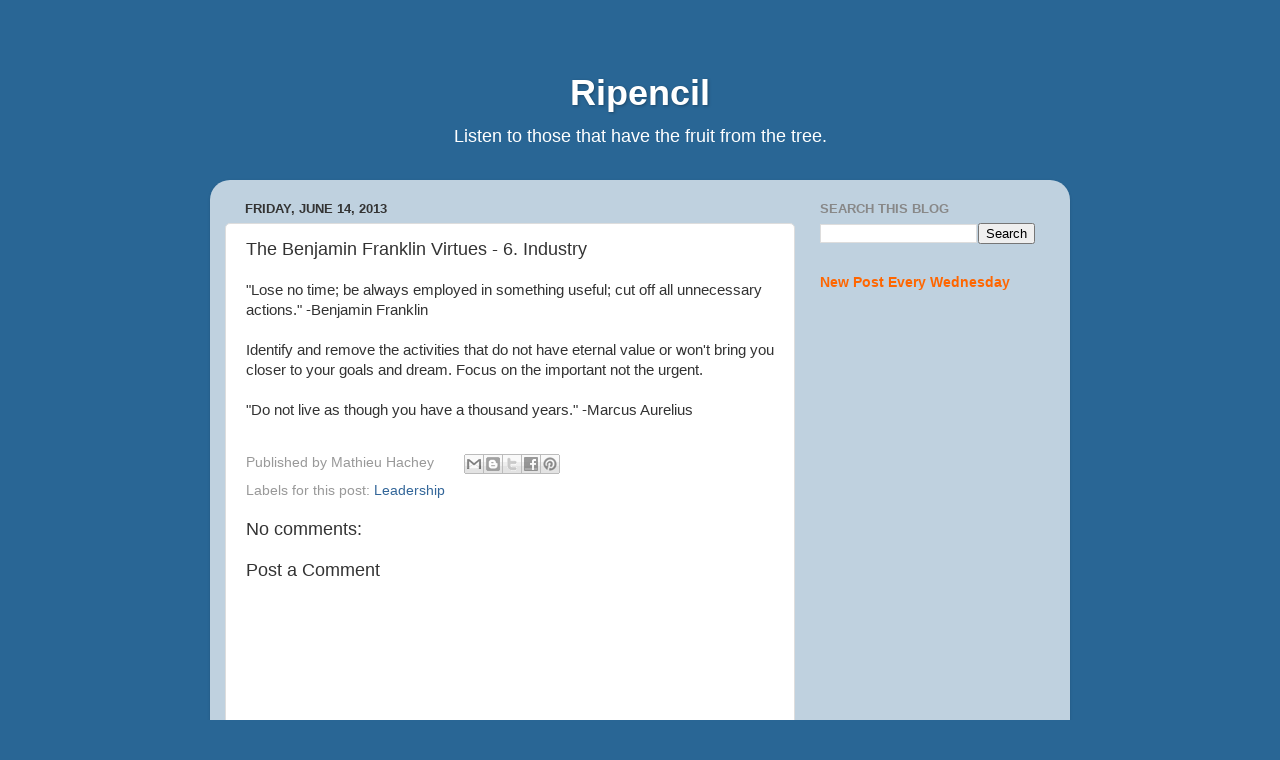

--- FILE ---
content_type: text/html; charset=UTF-8
request_url: https://www.ripencil.com/b/stats?style=BLACK_TRANSPARENT&timeRange=ALL_TIME&token=APq4FmBvWBA2CGKWDIZe4tw9_R-TCueU0S7az9f15JAcR3NB6gOVZNrsR-kyieV78UT9Gh9F1QZ94rAvCwJk3tw33Mc_ozafaA
body_size: 48
content:
{"total":1396480,"sparklineOptions":{"backgroundColor":{"fillOpacity":0.1,"fill":"#000000"},"series":[{"areaOpacity":0.3,"color":"#202020"}]},"sparklineData":[[0,23],[1,22],[2,21],[3,26],[4,24],[5,18],[6,19],[7,19],[8,48],[9,78],[10,72],[11,29],[12,23],[13,59],[14,32],[15,28],[16,33],[17,75],[18,30],[19,24],[20,41],[21,42],[22,42],[23,100],[24,49],[25,61],[26,10],[27,26],[28,33],[29,82]],"nextTickMs":109090}

--- FILE ---
content_type: text/html; charset=utf-8
request_url: https://www.google.com/recaptcha/api2/aframe
body_size: 269
content:
<!DOCTYPE HTML><html><head><meta http-equiv="content-type" content="text/html; charset=UTF-8"></head><body><script nonce="ZZXFjCQ_BLTybQsaIDLMvg">/** Anti-fraud and anti-abuse applications only. See google.com/recaptcha */ try{var clients={'sodar':'https://pagead2.googlesyndication.com/pagead/sodar?'};window.addEventListener("message",function(a){try{if(a.source===window.parent){var b=JSON.parse(a.data);var c=clients[b['id']];if(c){var d=document.createElement('img');d.src=c+b['params']+'&rc='+(localStorage.getItem("rc::a")?sessionStorage.getItem("rc::b"):"");window.document.body.appendChild(d);sessionStorage.setItem("rc::e",parseInt(sessionStorage.getItem("rc::e")||0)+1);localStorage.setItem("rc::h",'1769707084365');}}}catch(b){}});window.parent.postMessage("_grecaptcha_ready", "*");}catch(b){}</script></body></html>